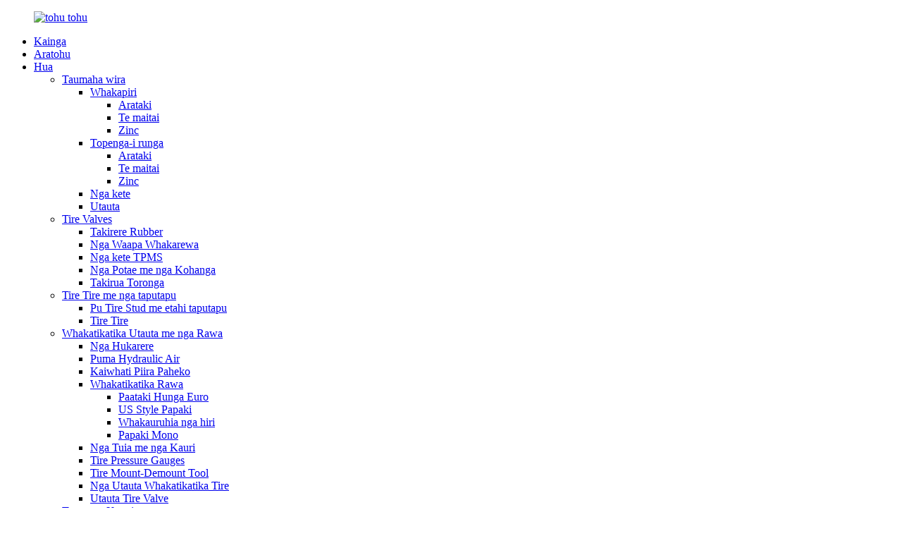

--- FILE ---
content_type: text/html
request_url: http://mi.fortunewheelparts.com/open-end-style/
body_size: 9601
content:
<!DOCTYPE html> <html dir="ltr" lang="mi"> <head> <meta charset="UTF-8"/> <!-- Global site tag (gtag.js) - Google Analytics --> <script async src="https://www.googletagmanager.com/gtag/js?id=UA-206596731-70"></script> <script>
  window.dataLayer = window.dataLayer || [];
  function gtag(){dataLayer.push(arguments);}
  gtag('js', new Date());

  gtag('config', 'UA-206596731-70');
</script>  <meta http-equiv="Content-Type" content="text/html; charset=UTF-8" /> <title>Kaihanga Tuwhera-Whakamutunga Kaihanga me nga Kaituku - Haina OPEN-END Style Factory</title> <meta name="viewport" content="width=device-width,initial-scale=1,minimum-scale=1,maximum-scale=1,user-scalable=no"> <link rel="apple-touch-icon-precomposed" href=""> <meta name="format-detection" content="telephone=no"> <meta name="apple-mobile-web-app-capable" content="yes"> <meta name="apple-mobile-web-app-status-bar-style" content="black"> <link href="//cdn.globalso.com/fortunewheelparts/style/global/style.css" rel="stylesheet" onload="this.onload=null;this.rel='stylesheet'"> <link href="//cdn.globalso.com/fortunewheelparts/style/public/public.css" rel="stylesheet" onload="this.onload=null;this.rel='stylesheet'">  <link rel="shortcut icon" href="https://cdn.globalso.com/fortunewheelparts/e7e1f705.ico" /> <link rel="canonical" href="https://www.fortunewheelparts.com/open-end-style/" /> <meta name="description" content="Ko nga Kaihanga Kaahua OPEN-END, wheketere, Kaituku mai i Haina, Mena kei te pirangi koe ki etahi o a maatau hua, tena koa waea mai ki a maatau mo etahi atu korero. Kei te tumanako matou ki te mahi tahi me etahi atu hoa mai i te ao katoa." /> <link href="//cdn.globalso.com/hide_search.css" rel="stylesheet"/><link href="//www.fortunewheelparts.com/style/mi.html.css" rel="stylesheet"/><link rel="alternate" hreflang="mi" href="http://mi.fortunewheelparts.com/" /></head> <body>   <div class="container">     <!-- web_head start -->     <header class="web_head index_web_head">       <div class="head_layer">         <div class="layout">          <figure class="logo"> <a href="/">			<img src="https://cdn.globalso.com/fortunewheelparts/e7e1f7058.png" alt="tohu tohu"> 				</a></figure>           <nav class="nav_wrap">             <ul class="head_nav">              <li><a href="/">Kainga</a></li> <li><a href="/aggregate-page/">Aratohu</a></li> <li class="current-menu-ancestor"><a href="/products/">Hua</a> <ul class="sub-menu"> 	<li><a href="/wheel-weights/">Taumaha wira</a> 	<ul class="sub-menu"> 		<li><a href="/adhesive/">Whakapiri</a> 		<ul class="sub-menu"> 			<li><a href="/lead/">Arataki</a></li> 			<li><a href="/steel/">Te maitai</a></li> 			<li><a href="/zinc/">Zinc</a></li> 		</ul> </li> 		<li><a href="/clip-on/">Topenga-i runga</a> 		<ul class="sub-menu"> 			<li><a href="/lead-clip-on/">Arataki</a></li> 			<li><a href="/steel-clip-on/">Te maitai</a></li> 			<li><a href="/zinc-clip-on/">Zinc</a></li> 		</ul> </li> 		<li><a href="/kits/">Nga kete</a></li> 		<li><a href="/tools/">Utauta</a></li> 	</ul> </li> 	<li><a href="/tire-valves/">Tire Valves</a> 	<ul class="sub-menu"> 		<li><a href="/rubber-valves/">Takirere Rubber</a></li> 		<li><a href="/metal-valves/">Nga Waapa Whakarewa</a></li> 		<li><a href="/tpms-kits/">Nga kete TPMS</a></li> 		<li><a href="/valves-caps-cores/">Nga Potae me nga Kohanga</a></li> 		<li><a href="/valves-extensions/">Takirua Toronga</a></li> 	</ul> </li> 	<li><a href="/tire-studs-accessories/">Tire Tire me nga taputapu</a> 	<ul class="sub-menu"> 		<li><a href="/tire-stud-guns-accessories/">Pu Tire Stud me etahi taputapu</a></li> 		<li><a href="/tire-studs/">Tire Tire</a></li> 	</ul> </li> 	<li><a href="/repair-tools-materials/">Whakatikatika Utauta me nga Rawa</a> 	<ul class="sub-menu"> 		<li><a href="/air-chucks/">Nga Hukarere</a></li> 		<li><a href="/air-hydraulic-pump/">Puma Hydraulic Air</a></li> 		<li><a href="/combi-bead-breaker/">Kaiwhati Piira Paheko</a></li> 		<li><a href="/repair-materials/">Whakatikatika Rawa</a> 		<ul class="sub-menu"> 			<li><a href="/euro-style-patches/">Paataki Hunga Euro</a></li> 			<li><a href="/us-style-patches/">US Style Papaki</a></li> 			<li><a href="/insert-seals/">Whakauruhia nga hiri</a></li> 			<li><a href="/patche-plug/">Papaki Mono</a></li> 		</ul> </li> 		<li><a href="/stitchers-scrapers/">Nga Tuia me nga Kauri</a></li> 		<li><a href="/tire-pressure-gauges/">Tire Pressure Gauges</a></li> 		<li><a href="/tire-mount-demount-tool/">Tire Mount-Demount Tool</a></li> 		<li><a href="/tire-repair-tools/">Nga Utauta Whakatikatika Tire</a></li> 		<li><a href="/tire-valve-tools/">Utauta Tire Valve</a></li> 	</ul> </li> 	<li><a href="/garage-equipment/">Taputapu Karati</a> 	<ul class="sub-menu"> 		<li><a href="/tire-changer/">Kaihuri Tire</a></li> 		<li><a href="/tire-balancer/">Kaitaurite Tire</a></li> 		<li><a href="/jack-stands/">Ka Tu a Jack</a> 		<ul class="sub-menu"> 			<li><a href="/bottle-jack/">Heke pounamu</a></li> 			<li><a href="/floor-jack/">Jack Papa</a></li> 			<li><a href="/jack-stand-with-safety-pin/">Ka tu a Jack me te pine haumaru</a></li> 		</ul> </li> 		<li><a href="/foldable-shop-crane/">Warou Toa Kopa</a></li> 	</ul> </li> 	<li class="current-menu-ancestor"><a href="/wheel-accessories/">Wira me nga taputapu</a> 	<ul class="sub-menu"> 		<li><a href="/steel-rim/">Rima maitai</a></li> 		<li><a href="/wheel-adapter-spacer/">Wira Whāurutau Mokowhiti</a></li> 		<li><a href="/wheel-locks/">Raka wira</a></li> 		<li class="current-menu-ancestor current-menu-parent"><a href="/wheel-lug-nuts-bolts/">Nati Ruku Wīra me nga raka</a> 		<ul class="sub-menu"> 			<li><a href="/acorn-style/">Kāhua ACORN</a></li> 			<li><a href="/bulge-acorn-style/">Te ahua o te BULGE ACORN</a></li> 			<li><a href="/dualie-acorn-style/">Kāhua DUALIE ACORN</a></li> 			<li><a href="/mg-attached-washer-style/">Ko te ahua o te WASHER-MG</a></li> 			<li class="nav-current"><a href="/open-end-style/">Kāhua OPEN-END</a></li> 			<li><a href="/lug-bolts/">Nga Pounamu</a></li> 		</ul> </li> 	</ul> </li> </ul> </li> <li><a href="/news/">Rongorongo</a> <ul class="sub-menu"> 	<li><a href="/news_catalog/company-news/">Nga korero a te Kamupene</a></li> 	<li><a href="/news_catalog/industry-news/">Nga Korero Ahumahi</a></li> </ul> </li> <li><a href="/">Take</a> <ul class="sub-menu"> 	<li><a href="/tire-pressure-monitoring-systemtpms/">Pūnaha Tire Aroturuki (TPMS)</a></li> 	<li><a href="/tpms-valves-are-an-important-part-of-modern-vehicles/">Ko nga riu TPMS tetahi waahanga nui o nga waka hou</a></li> 	<li><a href="/wheel-weights1/">Taumaha wira</a></li> </ul> </li> <li><a href="/about-us/">Mo Tatou</a> <ul class="sub-menu"> 	<li><a href="/certificate/">Tiwhikete</a></li> 	<li><a href="/factory-tour/">Haerenga wheketere</a></li> 	<li><a href="/office-vr-view/">Office VR Tirohanga</a></li> 	<li><a href="/faqs/">FAQ</a></li> 	<li><a href="/video/">Ataata</a></li> </ul> </li> <li><a href="/contact-us/">Whakapā mai</a></li>             </ul>           </nav>            <div class="head_right">             <div class="head-search">               <form action="/search.php" method="get">                 <input class="search-ipt" name="s" placeholder="" /> 				<input type="hidden" name="cat" value="490"/>                 <button class="search-btn" type="submit" value=""></button>                 <span id="btn-search"></span>               </form>             </div>             <span id="btn-search" class="btn--search"></span>              <div class="change-language ensemble">   <div class="change-language-info">     <div class="change-language-title medium-title">        <div class="language-flag language-flag-en"><a href="https://www.fortunewheelparts.com/"><b class="country-flag"></b><span>English</span> </a></div>        <b class="language-icon"></b>      </div> 	<div class="change-language-cont sub-content">         <div class="empty"></div>     </div>   </div> </div> <!--theme260-->            </div>         </div>       </div>     </header>     <!--// web_head end -->   <!-- sys_sub_head -->     <section class="sys_sub_head">       <!-- swiper -->       <div class="head_bn_slider">         <div class="swiper-container">           <ul class="head_bn_items swiper-wrapper">                          <li class="head_bn_item swiper-slide"><img src="https://cdn.globalso.com/fortunewheelparts/525b5c92.jpg" alt="bk4"></li>                         <li class="head_bn_item swiper-slide"><img src="https://cdn.globalso.com/fortunewheelparts/9fd826f2.jpg" alt="bk5"></li>                         <li class="head_bn_item swiper-slide"><img src="https://cdn.globalso.com/fortunewheelparts/1fd4fffb.jpg" alt="bk2"></li>                         <li class="head_bn_item swiper-slide"><img src="https://cdn.globalso.com/fortunewheelparts/677f18ca.jpg" alt="bk3"></li>                       </ul>         </div>         <div class="swiper-control">             <div class="swiper-pagination"></div>         </div>       </div>       <div class="path_bar">         <div class="layout">           <ul>          <li> <a itemprop="breadcrumb" href="/">Kainga</a></li><li> <a itemprop="breadcrumb" href="/products/" title="Products">Hua</a> </li><li> <a itemprop="breadcrumb" href="/wheel-accessories/" title="Wheel &amp; Accessories">Wira me nga taputapu</a> </li><li> <a itemprop="breadcrumb" href="/wheel-lug-nuts-bolts/" title="Wheel Lug Nuts &amp; Bolts">Nati Ruku Wīra me nga raka</a> </li><li> <a href="#">Kāhua OPEN-END</a></li>           </ul>         </div>       </div>     </section>     <section class="web_main page_main">   <div class="layout">     <aside class="aside">   <section class="aside-wrap">     <section class="side-widget">     <div class="side-tit-bar">       <h1 class="side-tit">Ngā Kāwai</h1>     </div>     <ul class="side-cate">       <li><a href="/wheel-weights/">Taumaha wira</a> <ul class="sub-menu"> 	<li><a href="/adhesive/">Whakapiri</a> 	<ul class="sub-menu"> 		<li><a href="/lead/">Arataki</a></li> 		<li><a href="/steel/">Te maitai</a></li> 		<li><a href="/zinc/">Zinc</a></li> 	</ul> </li> 	<li><a href="/clip-on/">Topenga-i runga</a> 	<ul class="sub-menu"> 		<li><a href="/lead-clip-on/">Arataki</a></li> 		<li><a href="/steel-clip-on/">Te maitai</a></li> 		<li><a href="/zinc-clip-on/">Zinc</a></li> 	</ul> </li> 	<li><a href="/kits/">Nga kete</a></li> 	<li><a href="/tools/">Utauta</a></li> </ul> </li> <li><a href="/tire-valves/">Tire Valves</a> <ul class="sub-menu"> 	<li><a href="/metal-valves/">Nga Waapa Whakarewa</a></li> 	<li><a href="/rubber-valves/">Takirere Rubber</a></li> 	<li><a href="/tpms-kits/">Nga kete TPMS</a></li> 	<li><a href="/valves-caps-cores/">Nga Potae me nga Kohanga</a></li> 	<li><a href="/valves-extensions/">Takirua Toronga</a></li> </ul> </li> <li><a href="/tire-studs-accessories/">Tire Tire me nga taputapu</a> <ul class="sub-menu"> 	<li><a href="/tire-stud-guns-accessories/">Pu Tire Stud me etahi taputapu</a></li> 	<li><a href="/tire-studs/">Tire Tire</a></li> </ul> </li> <li><a href="/repair-tools-materials/">Whakatikatika Utauta me nga Rawa</a> <ul class="sub-menu"> 	<li><a href="/air-chucks/">Nga Hukarere</a></li> 	<li><a href="/air-hydraulic-pump/">Puma Hydraulic Air</a></li> 	<li><a href="/combi-bead-breaker/">Kaiwhati Piira Paheko</a></li> 	<li><a href="/repair-materials/">Whakatikatika Rawa</a> 	<ul class="sub-menu"> 		<li><a href="/euro-style-patches/">Paataki Hunga Euro</a></li> 		<li><a href="/insert-seals/">Whakauruhia nga hiri</a></li> 		<li><a href="/patche-plug/">Papaki Mono</a></li> 		<li><a href="/us-style-patches/">US Style Papaki</a></li> 	</ul> </li> 	<li><a href="/stitchers-scrapers/">Nga Tuia me nga Kauri</a></li> 	<li><a href="/tire-mount-demount-tool/">Tire Mount-Demount Tool</a></li> 	<li><a href="/tire-pressure-gauges/">Tire Pressure Gauges</a></li> 	<li><a href="/tire-repair-tools/">Nga Utauta Whakatikatika Tire</a></li> 	<li><a href="/tire-valve-tools/">Utauta Tire Valve</a></li> </ul> </li> <li><a href="/garage-equipment/">Taputapu Karati</a> <ul class="sub-menu"> 	<li><a href="/foldable-shop-crane/">Warou Toa Kopa</a></li> 	<li><a href="/jack-stands/">Ka Tu a Jack</a> 	<ul class="sub-menu"> 		<li><a href="/bottle-jack/">Heke pounamu</a></li> 		<li><a href="/floor-jack/">Jack Papa</a></li> 		<li><a href="/jack-stand-with-safety-pin/">Ka tu a Jack me te pine haumaru</a></li> 	</ul> </li> 	<li><a href="/tire-balancer/">Kaitaurite Tire</a></li> 	<li><a href="/tire-changer/">Kaihuri Tire</a></li> </ul> </li> <li class="current-menu-ancestor"><a href="/wheel-accessories/">Wira me nga taputapu</a> <ul class="sub-menu"> 	<li><a href="/steel-rim/">Rima maitai</a></li> 	<li><a href="/wheel-adapter-spacer/">Wira Whāurutau Mokowhiti</a></li> 	<li><a href="/wheel-locks/">Raka wira</a></li> 	<li class="current-menu-ancestor current-menu-parent"><a href="/wheel-lug-nuts-bolts/">Nati Ruku Wīra me nga raka</a> 	<ul class="sub-menu"> 		<li><a href="/acorn-style/">Kāhua ACORN</a></li> 		<li><a href="/bulge-acorn-style/">Te ahua o te BULGE ACORN</a></li> 		<li><a href="/dualie-acorn-style/">Kāhua DUALIE ACORN</a></li> 		<li><a href="/lug-bolts/">Nga Pounamu</a></li> 		<li><a href="/mg-attached-washer-style/">Ko te ahua o te WASHER-MG</a></li> 		<li class="nav-current"><a href="/open-end-style/">Kāhua OPEN-END</a></li> 	</ul> </li> </ul> </li>     </ul>   </section>   <div class="side-widget">     <div class="side-tit-bar">       <h2 class="side-tit">Hua kua tohua</h2>     </div> 	  	 <div class="side-product-items">               <div class="items_content">                <div class="side_slider">                     <ul class="swiper-wrapper"> 				                   <li class="swiper-slide gm-sep side_product_item">                     <figure > <a href="/100-original-china-motorcycle-scooterindustrial-valves-tube-valves-tire-valves-butyl-rubber-tr4tr29v1-09-1-product/" class="item-img"><img src="https://cdn.globalso.com/fortunewheelparts/38a0b92322-300x189.jpg" alt="100% Taketake Haina Motopaika, Kuta&I..."></a>                       <figcaption>                         <h3 class="item_title"><a href="/100-original-china-motorcycle-scooterindustrial-valves-tube-valves-tire-valves-butyl-rubber-tr4tr29v1-09-1-product/">100% Motopaika Haina Taketake...</a></h3>                        </figcaption>                     </figure> 					</li> 					                   <li class="swiper-slide gm-sep side_product_item">                     <figure > <a href="/low-moq-for-china-60g-fe-adhesivesticker-wheel-balance-weights-with-blue-tape-product/" class="item-img"><img src="https://cdn.globalso.com/fortunewheelparts/38a0b92321-300x189.jpg" alt="MOQ iti mo Haina 60g Fe Adhesive / Sticker Wheel ..."></a>                       <figcaption>                         <h3 class="item_title"><a href="/low-moq-for-china-60g-fe-adhesivesticker-wheel-balance-weights-with-blue-tape-product/">MOQ iti mo Haina 60g Fe Ad...</a></h3>                        </figcaption>                     </figure> 					</li> 					                   <li class="swiper-slide gm-sep side_product_item">                     <figure > <a href="/wheel-weight-remover-scraper-non-marring-plastic-product/" class="item-img"><img src="https://cdn.globalso.com/fortunewheelparts/6b5c49db6-300x189.jpg" alt="Wira Weight Weight Scraper Kore-Marring Kirihou"></a>                       <figcaption>                         <h3 class="item_title"><a href="/wheel-weight-remover-scraper-non-marring-plastic-product/">Wira Tango Taumaha Wira...</a></h3>                        </figcaption>                     </figure> 					</li> 					                   <li class="swiper-slide gm-sep side_product_item">                     <figure > <a href="/16-rt-x40838-steel-wheel-5-lug-product/" class="item-img"><img src="https://cdn.globalso.com/fortunewheelparts/2d9b8e5a1-300x189.jpg" alt="16” RT-X40838 Wira maitai 5 Lug"></a>                       <figcaption>                         <h3 class="item_title"><a href="/16-rt-x40838-steel-wheel-5-lug-product/">16” RT-X40838 Wiri W...</a></h3>                        </figcaption>                     </figure> 					</li> 					                   <li class="swiper-slide gm-sep side_product_item">                     <figure > <a href="/17-rt-steel-wheel-series-product/" class="item-img"><img src="https://cdn.globalso.com/fortunewheelparts/d66d5cef-300x189.jpg" alt="17” RT Raupapa Wira maitai"></a>                       <figcaption>                         <h3 class="item_title"><a href="/17-rt-steel-wheel-series-product/">17” RT Wira maitai Se...</a></h3>                        </figcaption>                     </figure> 					</li> 					                </ul> 				 </div>                 <div class="btn-prev"></div>                 <div class="btn-next"></div>               </div>             </div>    </div>         </section> </aside>    <section class="main">         <div class="profen_des"></div>       <div class="items_list">         <ul>          				 <li class="product_item">                         <figure> <span class="item_img"> <img src="https://cdn.globalso.com/fortunewheelparts/1ce4e770-300x189.jpg" alt="OPEN-END BULGE 0.75'' Tall 3/4'' HEX"> 			<a href="/open-end-bulge-0-75-tall-34-hex-product/" title="OPEN-END BULGE 0.75’’ Tall 3/4’’ HEX"></a></span>                             <figcaption>                                 <h3 class="item_title"><a href="/open-end-bulge-0-75-tall-34-hex-product/">OPEN-END BULGE 0.75'' Tall 3/4'' HEX</a></h3>                             </figcaption>                         </figure>                     </li> 				           				 <li class="product_item">                         <figure> <span class="item_img"> <img src="https://cdn.globalso.com/fortunewheelparts/1ce4e7701-300x189.jpg" alt="OPEN-END BULGE 0.83'' Tall 13/16'' HEX"> 			<a href="/open-end-bulge-0-83-tall-1316-hex-product/" title="OPEN-END BULGE 0.83’’ Tall 13/16’’ HEX"></a></span>                             <figcaption>                                 <h3 class="item_title"><a href="/open-end-bulge-0-83-tall-1316-hex-product/">OPEN-END BULGE 0.83'' Tall 13/16'' HEX</a></h3>                             </figcaption>                         </figure>                     </li> 				           				 <li class="product_item">                         <figure> <span class="item_img"> <img src="https://cdn.globalso.com/fortunewheelparts/1ce4e7702-300x189.jpg" alt="OPEN-END BULGE 1.00'' Tall 13/16'' HEX"> 			<a href="/open-end-bulge-1-00-tall-1316-hex-product/" title="OPEN-END BULGE 1.00’’ Tall 13/16’’ HEX"></a></span>                             <figcaption>                                 <h3 class="item_title"><a href="/open-end-bulge-1-00-tall-1316-hex-product/">OPEN-END BULGE 1.00'' Tall 13/16'' HEX</a></h3>                             </figcaption>                         </figure>                     </li> 				           				 <li class="product_item">                         <figure> <span class="item_img"> <img src="https://cdn.globalso.com/fortunewheelparts/1ce4e7703-300x189.jpg" alt="OPEN-END BULGE 0.83'' Tall 3/4'' HEX"> 			<a href="/open-end-bulge-0-83-tall-34-hex-product/" title="OPEN-END BULGE 0.83’’ Tall 3/4’’ HEX"></a></span>                             <figcaption>                                 <h3 class="item_title"><a href="/open-end-bulge-0-83-tall-34-hex-product/">OPEN-END BULGE 0.83'' Tall 3/4'' HEX</a></h3>                             </figcaption>                         </figure>                     </li> 				           				 <li class="product_item">                         <figure> <span class="item_img"> <img src="https://cdn.globalso.com/fortunewheelparts/cadc7c8d-300x189.jpg" alt="Nati 0.71'' te teitei 3/4'' HEX"> 			<a href="/open-end-sphere-lug-nuts-0-71-tall-34-hex-product/" title="OPEN-END SPHERE LUG NUTS 0.71’’ Tall 3/4’’ HEX"></a></span>                             <figcaption>                                 <h3 class="item_title"><a href="/open-end-sphere-lug-nuts-0-71-tall-34-hex-product/">Nati 0.71'' te teitei 3/4'' HEX</a></h3>                             </figcaption>                         </figure>                     </li> 				                   </ul>         <div class="page_bar">         <div class="pages"></div>       </div>       </div>            </section>   </div> </section>     <!-- web_footer start -->     <footer class="web_footer">       <section class="foot_service">         <div class="layout">           <section class="company_subscribe">             <h2 class="subscribe_title">Mo nga patai mo a maatau hua, raarangi utu ranei, waiho mai to imeera ki a maatau ka pa atu matou i roto i nga haora 24.</h2>             <div class="learn_more">               <a class="button" href="javascript:">Uiui Inaianei</a>             </div>           </section>           <address class="foot_contact_list">              <ul>               <li class="contact_item">                 <i class="contact_ico contact_ico_local"></i> 				                <div class="contact_txt">                   <span class="item_label">Wāhi noho:</span><span class="item_val">Poraka B, Hailian Industrial Park, Nama 3388, Jichang Road, Haishu District, Ningbo City, Zhejiang Province</span>                 </div> 				              </li> 			                 <li class="contact_item">                 <i class="contact_ico contact_ico_phone"></i> 				                <div class="contact_txt">                   <a class="tel_link" href="tel:86-574-87277199"><span class="item_label">Waea:</span><span class="item_val">86-574-87277199</span></a>                 </div> 								              </li>               <li class="contact_item">                 <i class="contact_ico contact_ico_email"></i> 				                <div class="contact_txt">                   <a href="mailto:sales@fycautoparts.com"><span class="item_label">ī-mēra</span><span class="item_val">sales@fycautoparts.com</span></a>                 </div> 				                </li>             </ul>           </address>           <ul class="foot_sns">             		<li><a target="_blank" href="https://www.linkedin.com/company/ningbo-fortune-auto-parts?trk"><img src="https://cdn.globalso.com/fortunewheelparts/06b382b71.png" alt="hono"></a></li> 			<li><a target="_blank" href="https://www.facebook.com/fortunewheelbalancingweights/"><img src="https://cdn.globalso.com/fortunewheelparts/fce402c71.png" alt="Pukamata"></a></li> 			<li><a target="_blank" href="https://www.youtube.com/channel/UCJm8lwxHU40w1pSjA0qzZ5A/featured"><img src="https://cdn.globalso.com/fortunewheelparts/youtube-9.png" alt="youtube (9)"></a></li> 	          </ul>         </div>       </section>       <section class="foot_bar">         <div class="layout">           <div class="copyright">© Manatārua - 2010-2021 : Mana Katoa.<script type="text/javascript" src="//www.globalso.site/livechat.js"></script></div>         </div>       </section>     </footer>     <!--// web_footer end -->     </div>    <!--// container end --> <aside class="scrollsidebar" id="scrollsidebar">   <div class="side_content">     <div class="side_list">       <header class="hd"><img src="//cdn.globalso.com/title_pic.png" alt="Inuiry ipurangi"/></header>       <div class="cont">         <li><a class="email" href="javascript:" onclick="showMsgPop();">Tukua Īmēra</a></li>       </div>                   <div class="side_title"><a  class="close_btn"><span>x</span></a></div>     </div>   </div>   <div class="show_btn"></div> </aside>  <a class="xiazai-lianjie" href="/download/">     <img src='//cdn.globalso.com/fortunewheelparts/24px.png'>     <span>Tikiake<br>E-Catalogue</span> </a>   <div class="inquiry-pop-bd">   <div class="inquiry-pop"> <i class="ico-close-pop" onclick="hideMsgPop();"></i>     <script type="text/javascript" src="//www.globalso.site/form.js"></script>   </div> </div>  <script type="text/javascript" src="//cdn.globalso.com/fortunewheelparts/style/global/js/jquery.min.js"></script>  <script type="text/javascript" src="//cdn.globalso.com/fortunewheelparts/style/global/js/common.js"></script> <script type="text/javascript" src="//cdn.globalso.com/fortunewheelparts/style/public/public.js"></script>  <script src="https://io.hagro.com/ipcompany/272669-aigro-www.fortunewheelparts.com.js" ></script> <!--[if lt IE 9]> <script src="//cdn.globalso.com/fortunewheelparts/style/global/js/html5.js"></script> <![endif]--> <script type="text/javascript">

if(typeof jQuery == 'undefined' || typeof jQuery.fn.on == 'undefined') {
	document.write('<script src="https://www.fortunewheelparts.com/wp-content/plugins/bb-plugin/js/jquery.js"><\/script>');
	document.write('<script src="https://www.fortunewheelparts.com/wp-content/plugins/bb-plugin/js/jquery.migrate.min.js"><\/script>');
}

</script><ul class="prisna-wp-translate-seo" id="prisna-translator-seo"><li class="language-flag language-flag-en"><a href="https://www.fortunewheelparts.com/open-end-style/" title="English" target="_blank"><b class="country-flag"></b><span>English</span></a></li><li class="language-flag language-flag-fr"><a href="http://fr.fortunewheelparts.com/open-end-style/" title="French" target="_blank"><b class="country-flag"></b><span>French</span></a></li><li class="language-flag language-flag-de"><a href="http://de.fortunewheelparts.com/open-end-style/" title="German" target="_blank"><b class="country-flag"></b><span>German</span></a></li><li class="language-flag language-flag-pt"><a href="http://pt.fortunewheelparts.com/open-end-style/" title="Portuguese" target="_blank"><b class="country-flag"></b><span>Portuguese</span></a></li><li class="language-flag language-flag-es"><a href="http://es.fortunewheelparts.com/open-end-style/" title="Spanish" target="_blank"><b class="country-flag"></b><span>Spanish</span></a></li><li class="language-flag language-flag-ru"><a href="http://ru.fortunewheelparts.com/open-end-style/" title="Russian" target="_blank"><b class="country-flag"></b><span>Russian</span></a></li><li class="language-flag language-flag-ja"><a href="http://ja.fortunewheelparts.com/open-end-style/" title="Japanese" target="_blank"><b class="country-flag"></b><span>Japanese</span></a></li><li class="language-flag language-flag-ko"><a href="http://ko.fortunewheelparts.com/open-end-style/" title="Korean" target="_blank"><b class="country-flag"></b><span>Korean</span></a></li><li class="language-flag language-flag-ar"><a href="http://ar.fortunewheelparts.com/open-end-style/" title="Arabic" target="_blank"><b class="country-flag"></b><span>Arabic</span></a></li><li class="language-flag language-flag-ga"><a href="http://ga.fortunewheelparts.com/open-end-style/" title="Irish" target="_blank"><b class="country-flag"></b><span>Irish</span></a></li><li class="language-flag language-flag-el"><a href="http://el.fortunewheelparts.com/open-end-style/" title="Greek" target="_blank"><b class="country-flag"></b><span>Greek</span></a></li><li class="language-flag language-flag-tr"><a href="http://tr.fortunewheelparts.com/open-end-style/" title="Turkish" target="_blank"><b class="country-flag"></b><span>Turkish</span></a></li><li class="language-flag language-flag-it"><a href="http://it.fortunewheelparts.com/open-end-style/" title="Italian" target="_blank"><b class="country-flag"></b><span>Italian</span></a></li><li class="language-flag language-flag-da"><a href="http://da.fortunewheelparts.com/open-end-style/" title="Danish" target="_blank"><b class="country-flag"></b><span>Danish</span></a></li><li class="language-flag language-flag-ro"><a href="http://ro.fortunewheelparts.com/open-end-style/" title="Romanian" target="_blank"><b class="country-flag"></b><span>Romanian</span></a></li><li class="language-flag language-flag-id"><a href="http://id.fortunewheelparts.com/open-end-style/" title="Indonesian" target="_blank"><b class="country-flag"></b><span>Indonesian</span></a></li><li class="language-flag language-flag-cs"><a href="http://cs.fortunewheelparts.com/open-end-style/" title="Czech" target="_blank"><b class="country-flag"></b><span>Czech</span></a></li><li class="language-flag language-flag-af"><a href="http://af.fortunewheelparts.com/open-end-style/" title="Afrikaans" target="_blank"><b class="country-flag"></b><span>Afrikaans</span></a></li><li class="language-flag language-flag-sv"><a href="http://sv.fortunewheelparts.com/open-end-style/" title="Swedish" target="_blank"><b class="country-flag"></b><span>Swedish</span></a></li><li class="language-flag language-flag-pl"><a href="http://pl.fortunewheelparts.com/open-end-style/" title="Polish" target="_blank"><b class="country-flag"></b><span>Polish</span></a></li><li class="language-flag language-flag-eu"><a href="http://eu.fortunewheelparts.com/open-end-style/" title="Basque" target="_blank"><b class="country-flag"></b><span>Basque</span></a></li><li class="language-flag language-flag-ca"><a href="http://ca.fortunewheelparts.com/open-end-style/" title="Catalan" target="_blank"><b class="country-flag"></b><span>Catalan</span></a></li><li class="language-flag language-flag-eo"><a href="http://eo.fortunewheelparts.com/open-end-style/" title="Esperanto" target="_blank"><b class="country-flag"></b><span>Esperanto</span></a></li><li class="language-flag language-flag-hi"><a href="http://hi.fortunewheelparts.com/open-end-style/" title="Hindi" target="_blank"><b class="country-flag"></b><span>Hindi</span></a></li><li class="language-flag language-flag-lo"><a href="http://lo.fortunewheelparts.com/open-end-style/" title="Lao" target="_blank"><b class="country-flag"></b><span>Lao</span></a></li><li class="language-flag language-flag-sq"><a href="http://sq.fortunewheelparts.com/open-end-style/" title="Albanian" target="_blank"><b class="country-flag"></b><span>Albanian</span></a></li><li class="language-flag language-flag-am"><a href="http://am.fortunewheelparts.com/open-end-style/" title="Amharic" target="_blank"><b class="country-flag"></b><span>Amharic</span></a></li><li class="language-flag language-flag-hy"><a href="http://hy.fortunewheelparts.com/open-end-style/" title="Armenian" target="_blank"><b class="country-flag"></b><span>Armenian</span></a></li><li class="language-flag language-flag-az"><a href="http://az.fortunewheelparts.com/open-end-style/" title="Azerbaijani" target="_blank"><b class="country-flag"></b><span>Azerbaijani</span></a></li><li class="language-flag language-flag-be"><a href="http://be.fortunewheelparts.com/open-end-style/" title="Belarusian" target="_blank"><b class="country-flag"></b><span>Belarusian</span></a></li><li class="language-flag language-flag-bn"><a href="http://bn.fortunewheelparts.com/open-end-style/" title="Bengali" target="_blank"><b class="country-flag"></b><span>Bengali</span></a></li><li class="language-flag language-flag-bs"><a href="http://bs.fortunewheelparts.com/open-end-style/" title="Bosnian" target="_blank"><b class="country-flag"></b><span>Bosnian</span></a></li><li class="language-flag language-flag-bg"><a href="http://bg.fortunewheelparts.com/open-end-style/" title="Bulgarian" target="_blank"><b class="country-flag"></b><span>Bulgarian</span></a></li><li class="language-flag language-flag-ceb"><a href="http://ceb.fortunewheelparts.com/open-end-style/" title="Cebuano" target="_blank"><b class="country-flag"></b><span>Cebuano</span></a></li><li class="language-flag language-flag-ny"><a href="http://ny.fortunewheelparts.com/open-end-style/" title="Chichewa" target="_blank"><b class="country-flag"></b><span>Chichewa</span></a></li><li class="language-flag language-flag-co"><a href="http://co.fortunewheelparts.com/open-end-style/" title="Corsican" target="_blank"><b class="country-flag"></b><span>Corsican</span></a></li><li class="language-flag language-flag-hr"><a href="http://hr.fortunewheelparts.com/open-end-style/" title="Croatian" target="_blank"><b class="country-flag"></b><span>Croatian</span></a></li><li class="language-flag language-flag-nl"><a href="http://nl.fortunewheelparts.com/open-end-style/" title="Dutch" target="_blank"><b class="country-flag"></b><span>Dutch</span></a></li><li class="language-flag language-flag-et"><a href="http://et.fortunewheelparts.com/open-end-style/" title="Estonian" target="_blank"><b class="country-flag"></b><span>Estonian</span></a></li><li class="language-flag language-flag-tl"><a href="http://tl.fortunewheelparts.com/open-end-style/" title="Filipino" target="_blank"><b class="country-flag"></b><span>Filipino</span></a></li><li class="language-flag language-flag-fi"><a href="http://fi.fortunewheelparts.com/open-end-style/" title="Finnish" target="_blank"><b class="country-flag"></b><span>Finnish</span></a></li><li class="language-flag language-flag-fy"><a href="http://fy.fortunewheelparts.com/open-end-style/" title="Frisian" target="_blank"><b class="country-flag"></b><span>Frisian</span></a></li><li class="language-flag language-flag-gl"><a href="http://gl.fortunewheelparts.com/open-end-style/" title="Galician" target="_blank"><b class="country-flag"></b><span>Galician</span></a></li><li class="language-flag language-flag-ka"><a href="http://ka.fortunewheelparts.com/open-end-style/" title="Georgian" target="_blank"><b class="country-flag"></b><span>Georgian</span></a></li><li class="language-flag language-flag-gu"><a href="http://gu.fortunewheelparts.com/open-end-style/" title="Gujarati" target="_blank"><b class="country-flag"></b><span>Gujarati</span></a></li><li class="language-flag language-flag-ht"><a href="http://ht.fortunewheelparts.com/open-end-style/" title="Haitian" target="_blank"><b class="country-flag"></b><span>Haitian</span></a></li><li class="language-flag language-flag-ha"><a href="http://ha.fortunewheelparts.com/open-end-style/" title="Hausa" target="_blank"><b class="country-flag"></b><span>Hausa</span></a></li><li class="language-flag language-flag-haw"><a href="http://haw.fortunewheelparts.com/open-end-style/" title="Hawaiian" target="_blank"><b class="country-flag"></b><span>Hawaiian</span></a></li><li class="language-flag language-flag-iw"><a href="http://iw.fortunewheelparts.com/open-end-style/" title="Hebrew" target="_blank"><b class="country-flag"></b><span>Hebrew</span></a></li><li class="language-flag language-flag-hmn"><a href="http://hmn.fortunewheelparts.com/open-end-style/" title="Hmong" target="_blank"><b class="country-flag"></b><span>Hmong</span></a></li><li class="language-flag language-flag-hu"><a href="http://hu.fortunewheelparts.com/open-end-style/" title="Hungarian" target="_blank"><b class="country-flag"></b><span>Hungarian</span></a></li><li class="language-flag language-flag-is"><a href="http://is.fortunewheelparts.com/open-end-style/" title="Icelandic" target="_blank"><b class="country-flag"></b><span>Icelandic</span></a></li><li class="language-flag language-flag-ig"><a href="http://ig.fortunewheelparts.com/open-end-style/" title="Igbo" target="_blank"><b class="country-flag"></b><span>Igbo</span></a></li><li class="language-flag language-flag-jw"><a href="http://jw.fortunewheelparts.com/open-end-style/" title="Javanese" target="_blank"><b class="country-flag"></b><span>Javanese</span></a></li><li class="language-flag language-flag-kn"><a href="http://kn.fortunewheelparts.com/open-end-style/" title="Kannada" target="_blank"><b class="country-flag"></b><span>Kannada</span></a></li><li class="language-flag language-flag-kk"><a href="http://kk.fortunewheelparts.com/open-end-style/" title="Kazakh" target="_blank"><b class="country-flag"></b><span>Kazakh</span></a></li><li class="language-flag language-flag-km"><a href="http://km.fortunewheelparts.com/open-end-style/" title="Khmer" target="_blank"><b class="country-flag"></b><span>Khmer</span></a></li><li class="language-flag language-flag-ku"><a href="http://ku.fortunewheelparts.com/open-end-style/" title="Kurdish" target="_blank"><b class="country-flag"></b><span>Kurdish</span></a></li><li class="language-flag language-flag-ky"><a href="http://ky.fortunewheelparts.com/open-end-style/" title="Kyrgyz" target="_blank"><b class="country-flag"></b><span>Kyrgyz</span></a></li><li class="language-flag language-flag-la"><a href="http://la.fortunewheelparts.com/open-end-style/" title="Latin" target="_blank"><b class="country-flag"></b><span>Latin</span></a></li><li class="language-flag language-flag-lv"><a href="http://lv.fortunewheelparts.com/open-end-style/" title="Latvian" target="_blank"><b class="country-flag"></b><span>Latvian</span></a></li><li class="language-flag language-flag-lt"><a href="http://lt.fortunewheelparts.com/open-end-style/" title="Lithuanian" target="_blank"><b class="country-flag"></b><span>Lithuanian</span></a></li><li class="language-flag language-flag-lb"><a href="http://lb.fortunewheelparts.com/open-end-style/" title="Luxembou.." target="_blank"><b class="country-flag"></b><span>Luxembou..</span></a></li><li class="language-flag language-flag-mk"><a href="http://mk.fortunewheelparts.com/open-end-style/" title="Macedonian" target="_blank"><b class="country-flag"></b><span>Macedonian</span></a></li><li class="language-flag language-flag-mg"><a href="http://mg.fortunewheelparts.com/open-end-style/" title="Malagasy" target="_blank"><b class="country-flag"></b><span>Malagasy</span></a></li><li class="language-flag language-flag-ms"><a href="http://ms.fortunewheelparts.com/open-end-style/" title="Malay" target="_blank"><b class="country-flag"></b><span>Malay</span></a></li><li class="language-flag language-flag-ml"><a href="http://ml.fortunewheelparts.com/open-end-style/" title="Malayalam" target="_blank"><b class="country-flag"></b><span>Malayalam</span></a></li><li class="language-flag language-flag-mt"><a href="http://mt.fortunewheelparts.com/open-end-style/" title="Maltese" target="_blank"><b class="country-flag"></b><span>Maltese</span></a></li><li class="language-flag language-flag-mi"><a href="http://mi.fortunewheelparts.com/open-end-style/" title="Maori" target="_blank"><b class="country-flag"></b><span>Maori</span></a></li><li class="language-flag language-flag-mr"><a href="http://mr.fortunewheelparts.com/open-end-style/" title="Marathi" target="_blank"><b class="country-flag"></b><span>Marathi</span></a></li><li class="language-flag language-flag-mn"><a href="http://mn.fortunewheelparts.com/open-end-style/" title="Mongolian" target="_blank"><b class="country-flag"></b><span>Mongolian</span></a></li><li class="language-flag language-flag-my"><a href="http://my.fortunewheelparts.com/open-end-style/" title="Burmese" target="_blank"><b class="country-flag"></b><span>Burmese</span></a></li><li class="language-flag language-flag-ne"><a href="http://ne.fortunewheelparts.com/open-end-style/" title="Nepali" target="_blank"><b class="country-flag"></b><span>Nepali</span></a></li><li class="language-flag language-flag-no"><a href="http://no.fortunewheelparts.com/open-end-style/" title="Norwegian" target="_blank"><b class="country-flag"></b><span>Norwegian</span></a></li><li class="language-flag language-flag-ps"><a href="http://ps.fortunewheelparts.com/open-end-style/" title="Pashto" target="_blank"><b class="country-flag"></b><span>Pashto</span></a></li><li class="language-flag language-flag-fa"><a href="http://fa.fortunewheelparts.com/open-end-style/" title="Persian" target="_blank"><b class="country-flag"></b><span>Persian</span></a></li><li class="language-flag language-flag-pa"><a href="http://pa.fortunewheelparts.com/open-end-style/" title="Punjabi" target="_blank"><b class="country-flag"></b><span>Punjabi</span></a></li><li class="language-flag language-flag-sr"><a href="http://sr.fortunewheelparts.com/open-end-style/" title="Serbian" target="_blank"><b class="country-flag"></b><span>Serbian</span></a></li><li class="language-flag language-flag-st"><a href="http://st.fortunewheelparts.com/open-end-style/" title="Sesotho" target="_blank"><b class="country-flag"></b><span>Sesotho</span></a></li><li class="language-flag language-flag-si"><a href="http://si.fortunewheelparts.com/open-end-style/" title="Sinhala" target="_blank"><b class="country-flag"></b><span>Sinhala</span></a></li><li class="language-flag language-flag-sk"><a href="http://sk.fortunewheelparts.com/open-end-style/" title="Slovak" target="_blank"><b class="country-flag"></b><span>Slovak</span></a></li><li class="language-flag language-flag-sl"><a href="http://sl.fortunewheelparts.com/open-end-style/" title="Slovenian" target="_blank"><b class="country-flag"></b><span>Slovenian</span></a></li><li class="language-flag language-flag-so"><a href="http://so.fortunewheelparts.com/open-end-style/" title="Somali" target="_blank"><b class="country-flag"></b><span>Somali</span></a></li><li class="language-flag language-flag-sm"><a href="http://sm.fortunewheelparts.com/open-end-style/" title="Samoan" target="_blank"><b class="country-flag"></b><span>Samoan</span></a></li><li class="language-flag language-flag-gd"><a href="http://gd.fortunewheelparts.com/open-end-style/" title="Scots Gaelic" target="_blank"><b class="country-flag"></b><span>Scots Gaelic</span></a></li><li class="language-flag language-flag-sn"><a href="http://sn.fortunewheelparts.com/open-end-style/" title="Shona" target="_blank"><b class="country-flag"></b><span>Shona</span></a></li><li class="language-flag language-flag-sd"><a href="http://sd.fortunewheelparts.com/open-end-style/" title="Sindhi" target="_blank"><b class="country-flag"></b><span>Sindhi</span></a></li><li class="language-flag language-flag-su"><a href="http://su.fortunewheelparts.com/open-end-style/" title="Sundanese" target="_blank"><b class="country-flag"></b><span>Sundanese</span></a></li><li class="language-flag language-flag-sw"><a href="http://sw.fortunewheelparts.com/open-end-style/" title="Swahili" target="_blank"><b class="country-flag"></b><span>Swahili</span></a></li><li class="language-flag language-flag-tg"><a href="http://tg.fortunewheelparts.com/open-end-style/" title="Tajik" target="_blank"><b class="country-flag"></b><span>Tajik</span></a></li><li class="language-flag language-flag-ta"><a href="http://ta.fortunewheelparts.com/open-end-style/" title="Tamil" target="_blank"><b class="country-flag"></b><span>Tamil</span></a></li><li class="language-flag language-flag-te"><a href="http://te.fortunewheelparts.com/open-end-style/" title="Telugu" target="_blank"><b class="country-flag"></b><span>Telugu</span></a></li><li class="language-flag language-flag-th"><a href="http://th.fortunewheelparts.com/open-end-style/" title="Thai" target="_blank"><b class="country-flag"></b><span>Thai</span></a></li><li class="language-flag language-flag-uk"><a href="http://uk.fortunewheelparts.com/open-end-style/" title="Ukrainian" target="_blank"><b class="country-flag"></b><span>Ukrainian</span></a></li><li class="language-flag language-flag-ur"><a href="http://ur.fortunewheelparts.com/open-end-style/" title="Urdu" target="_blank"><b class="country-flag"></b><span>Urdu</span></a></li><li class="language-flag language-flag-uz"><a href="http://uz.fortunewheelparts.com/open-end-style/" title="Uzbek" target="_blank"><b class="country-flag"></b><span>Uzbek</span></a></li><li class="language-flag language-flag-vi"><a href="http://vi.fortunewheelparts.com/open-end-style/" title="Vietnamese" target="_blank"><b class="country-flag"></b><span>Vietnamese</span></a></li><li class="language-flag language-flag-cy"><a href="http://cy.fortunewheelparts.com/open-end-style/" title="Welsh" target="_blank"><b class="country-flag"></b><span>Welsh</span></a></li><li class="language-flag language-flag-xh"><a href="http://xh.fortunewheelparts.com/open-end-style/" title="Xhosa" target="_blank"><b class="country-flag"></b><span>Xhosa</span></a></li><li class="language-flag language-flag-yi"><a href="http://yi.fortunewheelparts.com/open-end-style/" title="Yiddish" target="_blank"><b class="country-flag"></b><span>Yiddish</span></a></li><li class="language-flag language-flag-yo"><a href="http://yo.fortunewheelparts.com/open-end-style/" title="Yoruba" target="_blank"><b class="country-flag"></b><span>Yoruba</span></a></li><li class="language-flag language-flag-zu"><a href="http://zu.fortunewheelparts.com/open-end-style/" title="Zulu" target="_blank"><b class="country-flag"></b><span>Zulu</span></a></li><li class="language-flag language-flag-rw"><a href="http://rw.fortunewheelparts.com/open-end-style/" title="Kinyarwanda" target="_blank"><b class="country-flag"></b><span>Kinyarwanda</span></a></li><li class="language-flag language-flag-tt"><a href="http://tt.fortunewheelparts.com/open-end-style/" title="Tatar" target="_blank"><b class="country-flag"></b><span>Tatar</span></a></li><li class="language-flag language-flag-or"><a href="http://or.fortunewheelparts.com/open-end-style/" title="Oriya" target="_blank"><b class="country-flag"></b><span>Oriya</span></a></li><li class="language-flag language-flag-tk"><a href="http://tk.fortunewheelparts.com/open-end-style/" title="Turkmen" target="_blank"><b class="country-flag"></b><span>Turkmen</span></a></li><li class="language-flag language-flag-ug"><a href="http://ug.fortunewheelparts.com/open-end-style/" title="Uyghur" target="_blank"><b class="country-flag"></b><span>Uyghur</span></a></li></ul><link rel='stylesheet' id='fl-builder-layout-2410-css'  href='https://www.fortunewheelparts.com/uploads/bb-plugin/cache/2410-layout.css?ver=21a1daa3e2b8ee3d97dac397a8f11312' type='text/css' media='all' /> <link rel='stylesheet' id='fl-builder-layout-2405-css'  href='https://www.fortunewheelparts.com/uploads/bb-plugin/cache/2405-layout-partial.css?ver=f32f4e805c316cff8412115cb2f0dcd4' type='text/css' media='all' /> <link rel='stylesheet' id='fl-builder-layout-2400-css'  href='https://www.fortunewheelparts.com/uploads/bb-plugin/cache/2400-layout-partial.css?ver=19fb023b350f273d70aaba629ec29922' type='text/css' media='all' /> <link rel='stylesheet' id='fl-builder-layout-2396-css'  href='https://www.fortunewheelparts.com/uploads/bb-plugin/cache/2396-layout-partial.css?ver=35d07a110ecd26050cbc38ef94269694' type='text/css' media='all' /> <link rel='stylesheet' id='fl-builder-layout-2391-css'  href='https://www.fortunewheelparts.com/uploads/bb-plugin/cache/2391-layout-partial.css?ver=f8a9b87a96d4c13cdaf7dee8435c8c7c' type='text/css' media='all' />   <script type='text/javascript' src='https://www.fortunewheelparts.com/uploads/bb-plugin/cache/2410-layout.js?ver=21a1daa3e2b8ee3d97dac397a8f11312'></script> <script>
function getCookie(name) {
    var arg = name + "=";
    var alen = arg.length;
    var clen = document.cookie.length;
    var i = 0;
    while (i < clen) {
        var j = i + alen;
        if (document.cookie.substring(i, j) == arg) return getCookieVal(j);
        i = document.cookie.indexOf(" ", i) + 1;
        if (i == 0) break;
    }
    return null;
}
function setCookie(name, value) {
    var expDate = new Date();
    var argv = setCookie.arguments;
    var argc = setCookie.arguments.length;
    var expires = (argc > 2) ? argv[2] : null;
    var path = (argc > 3) ? argv[3] : null;
    var domain = (argc > 4) ? argv[4] : null;
    var secure = (argc > 5) ? argv[5] : false;
    if (expires != null) {
        expDate.setTime(expDate.getTime() + expires);
    }
    document.cookie = name + "=" + escape(value) + ((expires == null) ? "": ("; expires=" + expDate.toUTCString())) + ((path == null) ? "": ("; path=" + path)) + ((domain == null) ? "": ("; domain=" + domain)) + ((secure == true) ? "; secure": "");
}
function getCookieVal(offset) {
    var endstr = document.cookie.indexOf(";", offset);
    if (endstr == -1) endstr = document.cookie.length;
    return unescape(document.cookie.substring(offset, endstr));
}

var firstshow = 0;
var cfstatshowcookie = getCookie('easyiit_stats');
if (cfstatshowcookie != 1) {
    a = new Date();
    h = a.getHours();
    m = a.getMinutes();
    s = a.getSeconds();
    sparetime = 1000 * 60 * 60 * 24 * 1 - (h * 3600 + m * 60 + s) * 1000 - 1;
    setCookie('easyiit_stats', 1, sparetime, '/');
    firstshow = 1;
}
if (!navigator.cookieEnabled) {
    firstshow = 0;
}
var referrer = escape(document.referrer);
var currweb = escape(location.href);
var screenwidth = screen.width;
var screenheight = screen.height;
var screencolordepth = screen.colorDepth;
$(function($){
   $.get("https://www.fortunewheelparts.com/statistic.php", { action:'stats_init', assort:0, referrer:referrer, currweb:currweb , firstshow:firstshow ,screenwidth:screenwidth, screenheight: screenheight, screencolordepth: screencolordepth, ranstr: Math.random()},function(data){}, "json");
			
});
</script>     <script src="//cdnus.globalso.com/common_front.js"></script><script src="//www.fortunewheelparts.com/style/mi.html.js"></script></body> </html><!-- Globalso Cache file was created in 0.27661085128784 seconds, on 17-04-25 9:18:01 -->

--- FILE ---
content_type: text/css
request_url: https://www.fortunewheelparts.com/uploads/bb-plugin/cache/2405-layout-partial.css?ver=f32f4e805c316cff8412115cb2f0dcd4
body_size: 338
content:
 .fl-node-60fe68786d9ec > .fl-row-content-wrap {padding-top:0px;padding-right:0px;padding-bottom:0px;padding-left:0px;} .fl-node-6125df20d3b82 > .fl-row-content-wrap {padding-top:0px;padding-right:0px;padding-bottom:0px;padding-left:0px;} .fl-node-6125df407ffdb > .fl-row-content-wrap {padding-top:0px;padding-right:0px;padding-bottom:0px;padding-left:0px;}.fl-node-60fe68786da69 {width: 100%;}.fl-node-6100ff0940311 {width: 100%;}.fl-node-6125df20d3f6b {width: 100%;}.fl-node-6125df20d4061 {width: 100%;}.fl-node-6125df4080418 {width: 100%;}.fl-node-6125df408050e {width: 100%;}.fl-module-heading .fl-heading {padding: 0 !important;margin: 0 !important;}.fl-node-60fe68786daa7.fl-module-heading .fl-heading {text-align: left;font-size: 24px;}.fl-node-60fe68786daa7 h3.fl-heading a,.fl-node-60fe68786daa7 h3.fl-heading .fl-heading-text,.fl-node-60fe68786daa7 h3.fl-heading .fl-heading-text *,.fl-row .fl-col .fl-node-60fe68786daa7 h3.fl-heading .fl-heading-text {color: #ef6830;}.fl-node-60fe68786dae6 .fl-separator {border-top:3px double #ef6830;filter: alpha(opacity = 100);opacity: 1;margin: auto;} .fl-node-60fe68786dae6 > .fl-module-content {margin-top:0px;}.fl-node-6125df20d3fa9.fl-module-heading .fl-heading {text-align: left;font-size: 24px;}.fl-node-6125df20d3fa9 h3.fl-heading a,.fl-node-6125df20d3fa9 h3.fl-heading .fl-heading-text,.fl-node-6125df20d3fa9 h3.fl-heading .fl-heading-text *,.fl-row .fl-col .fl-node-6125df20d3fa9 h3.fl-heading .fl-heading-text {color: #ef6830;}.fl-node-6125df20d3fe7 .fl-separator {border-top:3px double #ef6830;filter: alpha(opacity = 100);opacity: 1;margin: auto;} .fl-node-6125df20d3fe7 > .fl-module-content {margin-top:0px;}.fl-node-6125df4080455.fl-module-heading .fl-heading {text-align: left;font-size: 24px;}.fl-node-6125df4080455 h3.fl-heading a,.fl-node-6125df4080455 h3.fl-heading .fl-heading-text,.fl-node-6125df4080455 h3.fl-heading .fl-heading-text *,.fl-row .fl-col .fl-node-6125df4080455 h3.fl-heading .fl-heading-text {color: #ef6830;}.fl-node-6125df4080493 .fl-separator {border-top:3px double #ef6830;filter: alpha(opacity = 100);opacity: 1;margin: auto;} .fl-node-6125df4080493 > .fl-module-content {margin-top:0px;}

--- FILE ---
content_type: text/css
request_url: https://www.fortunewheelparts.com/uploads/bb-plugin/cache/2400-layout-partial.css?ver=19fb023b350f273d70aaba629ec29922
body_size: 278
content:
 .fl-node-60fe68786d9ec > .fl-row-content-wrap {padding-top:0px;padding-right:0px;padding-bottom:0px;padding-left:0px;} .fl-node-6125dc780e3f4 > .fl-row-content-wrap {padding-top:0px;padding-right:0px;padding-bottom:0px;padding-left:0px;}.fl-node-60fe68786da69 {width: 100%;}.fl-node-6100ff0940311 {width: 100%;}.fl-node-6125dc780e7de {width: 100%;}.fl-node-6125dc780e8d3 {width: 100%;}.fl-module-heading .fl-heading {padding: 0 !important;margin: 0 !important;}.fl-node-60fe68786daa7.fl-module-heading .fl-heading {text-align: left;font-size: 24px;}.fl-node-60fe68786daa7 h3.fl-heading a,.fl-node-60fe68786daa7 h3.fl-heading .fl-heading-text,.fl-node-60fe68786daa7 h3.fl-heading .fl-heading-text *,.fl-row .fl-col .fl-node-60fe68786daa7 h3.fl-heading .fl-heading-text {color: #ef6830;}.fl-node-60fe68786dae6 .fl-separator {border-top:3px double #ef6830;filter: alpha(opacity = 100);opacity: 1;margin: auto;} .fl-node-60fe68786dae6 > .fl-module-content {margin-top:0px;}.fl-node-6125dc780e81b.fl-module-heading .fl-heading {text-align: left;font-size: 24px;}.fl-node-6125dc780e81b h3.fl-heading a,.fl-node-6125dc780e81b h3.fl-heading .fl-heading-text,.fl-node-6125dc780e81b h3.fl-heading .fl-heading-text *,.fl-row .fl-col .fl-node-6125dc780e81b h3.fl-heading .fl-heading-text {color: #ef6830;}.fl-node-6125dc780e859 .fl-separator {border-top:3px double #ef6830;filter: alpha(opacity = 100);opacity: 1;margin: auto;} .fl-node-6125dc780e859 > .fl-module-content {margin-top:0px;}

--- FILE ---
content_type: text/css
request_url: https://www.fortunewheelparts.com/uploads/bb-plugin/cache/2396-layout-partial.css?ver=35d07a110ecd26050cbc38ef94269694
body_size: 278
content:
 .fl-node-60fe68786d9ec > .fl-row-content-wrap {padding-top:0px;padding-right:0px;padding-bottom:0px;padding-left:0px;} .fl-node-6125db8e2d9af > .fl-row-content-wrap {padding-top:0px;padding-right:0px;padding-bottom:0px;padding-left:0px;}.fl-node-60fe68786da69 {width: 100%;}.fl-node-6100ff0940311 {width: 100%;}.fl-node-6125db8e2dd78 {width: 100%;}.fl-node-6125db8e2de6f {width: 100%;}.fl-module-heading .fl-heading {padding: 0 !important;margin: 0 !important;}.fl-node-60fe68786daa7.fl-module-heading .fl-heading {text-align: left;font-size: 24px;}.fl-node-60fe68786daa7 h3.fl-heading a,.fl-node-60fe68786daa7 h3.fl-heading .fl-heading-text,.fl-node-60fe68786daa7 h3.fl-heading .fl-heading-text *,.fl-row .fl-col .fl-node-60fe68786daa7 h3.fl-heading .fl-heading-text {color: #ef6830;}.fl-node-60fe68786dae6 .fl-separator {border-top:3px double #ef6830;filter: alpha(opacity = 100);opacity: 1;margin: auto;} .fl-node-60fe68786dae6 > .fl-module-content {margin-top:0px;}.fl-node-6125db8e2ddb7.fl-module-heading .fl-heading {text-align: left;font-size: 24px;}.fl-node-6125db8e2ddb7 h3.fl-heading a,.fl-node-6125db8e2ddb7 h3.fl-heading .fl-heading-text,.fl-node-6125db8e2ddb7 h3.fl-heading .fl-heading-text *,.fl-row .fl-col .fl-node-6125db8e2ddb7 h3.fl-heading .fl-heading-text {color: #ef6830;}.fl-node-6125db8e2ddf4 .fl-separator {border-top:3px double #ef6830;filter: alpha(opacity = 100);opacity: 1;margin: auto;} .fl-node-6125db8e2ddf4 > .fl-module-content {margin-top:0px;}

--- FILE ---
content_type: text/css
request_url: https://www.fortunewheelparts.com/uploads/bb-plugin/cache/2391-layout-partial.css?ver=f8a9b87a96d4c13cdaf7dee8435c8c7c
body_size: 279
content:
 .fl-node-60fe68786d9ec > .fl-row-content-wrap {padding-top:0px;padding-right:0px;padding-bottom:0px;padding-left:0px;} .fl-node-6125da6a2172b > .fl-row-content-wrap {padding-top:0px;padding-right:0px;padding-bottom:0px;padding-left:0px;}.fl-node-60fe68786da69 {width: 100%;}.fl-node-6100ff0940311 {width: 100%;}.fl-node-6125da6a21b15 {width: 100%;}.fl-node-6125da6a21c0b {width: 100%;}.fl-module-heading .fl-heading {padding: 0 !important;margin: 0 !important;}.fl-node-60fe68786daa7.fl-module-heading .fl-heading {text-align: left;font-size: 24px;}.fl-node-60fe68786daa7 h3.fl-heading a,.fl-node-60fe68786daa7 h3.fl-heading .fl-heading-text,.fl-node-60fe68786daa7 h3.fl-heading .fl-heading-text *,.fl-row .fl-col .fl-node-60fe68786daa7 h3.fl-heading .fl-heading-text {color: #ef6830;}.fl-node-60fe68786dae6 .fl-separator {border-top:3px double #ef6830;filter: alpha(opacity = 100);opacity: 1;margin: auto;} .fl-node-60fe68786dae6 > .fl-module-content {margin-top:0px;}.fl-node-6125da6a21b53.fl-module-heading .fl-heading {text-align: left;font-size: 24px;}.fl-node-6125da6a21b53 h3.fl-heading a,.fl-node-6125da6a21b53 h3.fl-heading .fl-heading-text,.fl-node-6125da6a21b53 h3.fl-heading .fl-heading-text *,.fl-row .fl-col .fl-node-6125da6a21b53 h3.fl-heading .fl-heading-text {color: #ef6830;}.fl-node-6125da6a21b91 .fl-separator {border-top:3px double #ef6830;filter: alpha(opacity = 100);opacity: 1;margin: auto;} .fl-node-6125da6a21b91 > .fl-module-content {margin-top:0px;}